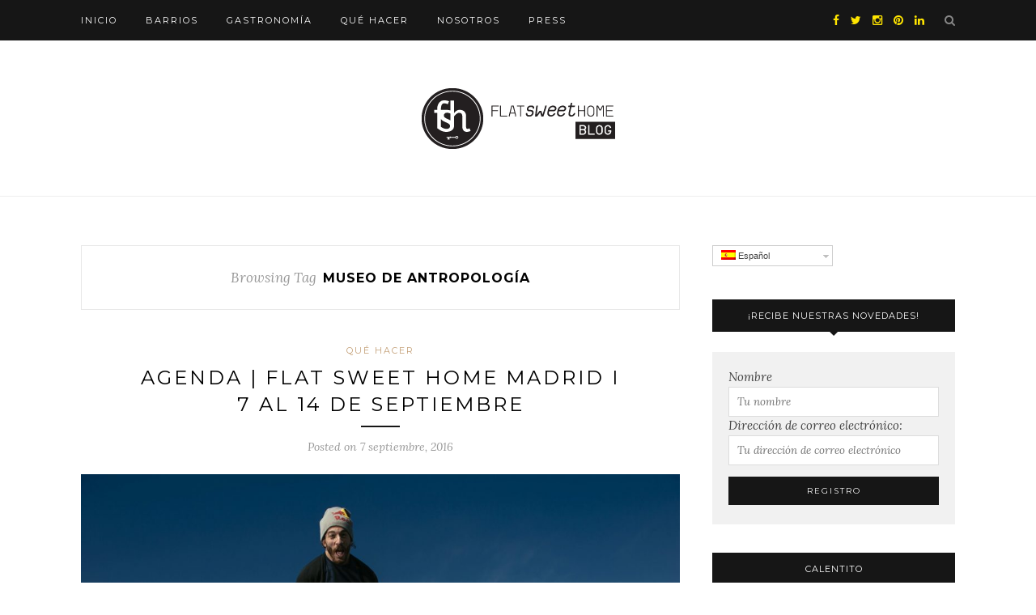

--- FILE ---
content_type: text/html; charset=UTF-8
request_url: http://blog.flatsweethome.com/tag/museo-de-antropologia/
body_size: 13878
content:
<!DOCTYPE html>
<html lang="es-ES">
<head>

	<meta charset="UTF-8">
	<meta http-equiv="X-UA-Compatible" content="IE=edge">
	<meta name="viewport" content="width=device-width, initial-scale=1">

	<title>Museo de antropología Archivos - Flat Sweet Home Blog</title>

<link rel="stylesheet" href="http://blog.flatsweethome.com/wp-content/plugins/sitepress-multilingual-cms/res/css/language-selector.css?v=3.5.1.1" type="text/css" media="all" />

	<link rel="profile" href="http://gmpg.org/xfn/11" />
	
		<link rel="shortcut icon" href="http://blog.flatsweethome.com/wp-content/uploads/2016/01/fav-icon-FSH1.png" />
		
	<link rel="alternate" type="application/rss+xml" title="Flat Sweet Home Blog RSS Feed" href="http://blog.flatsweethome.com/feed/" />
	<link rel="alternate" type="application/atom+xml" title="Flat Sweet Home Blog Atom Feed" href="http://blog.flatsweethome.com/feed/atom/" />
	<link rel="pingback" href="http://blog.flatsweethome.com/xmlrpc.php" />
	
	<meta name='robots' content='index, follow, max-image-preview:large, max-snippet:-1, max-video-preview:-1' />
	<style>img:is([sizes="auto" i], [sizes^="auto," i]) { contain-intrinsic-size: 3000px 1500px }</style>
	<link rel="alternate" hreflang="es-ES" href="http://blog.flatsweethome.com/tag/museo-de-antropologia/" />

	<!-- This site is optimized with the Yoast SEO plugin v20.13 - https://yoast.com/wordpress/plugins/seo/ -->
	<link rel="canonical" href="http://blog.flatsweethome.com/tag/museo-de-antropologia/" />
	<meta property="og:locale" content="es_ES" />
	<meta property="og:type" content="article" />
	<meta property="og:title" content="Museo de antropología Archivos - Flat Sweet Home Blog" />
	<meta property="og:url" content="http://blog.flatsweethome.com/tag/museo-de-antropologia/" />
	<meta property="og:site_name" content="Flat Sweet Home Blog" />
	<meta name="twitter:card" content="summary_large_image" />
	<meta name="twitter:site" content="@FlatSweetHome" />
	<script type="application/ld+json" class="yoast-schema-graph">{"@context":"https://schema.org","@graph":[{"@type":"CollectionPage","@id":"http://blog.flatsweethome.com/tag/museo-de-antropologia/","url":"http://blog.flatsweethome.com/tag/museo-de-antropologia/","name":"Museo de antropología Archivos - Flat Sweet Home Blog","isPartOf":{"@id":"https://blog.flatsweethome.com/en/#website"},"primaryImageOfPage":{"@id":"http://blog.flatsweethome.com/tag/museo-de-antropologia/#primaryimage"},"image":{"@id":"http://blog.flatsweethome.com/tag/museo-de-antropologia/#primaryimage"},"thumbnailUrl":"http://blog.flatsweethome.com/wp-content/uploads/2016/09/FLATSWEETHOME_RedBullFlyingBach.jpg","breadcrumb":{"@id":"http://blog.flatsweethome.com/tag/museo-de-antropologia/#breadcrumb"},"inLanguage":"es"},{"@type":"ImageObject","inLanguage":"es","@id":"http://blog.flatsweethome.com/tag/museo-de-antropologia/#primaryimage","url":"http://blog.flatsweethome.com/wp-content/uploads/2016/09/FLATSWEETHOME_RedBullFlyingBach.jpg","contentUrl":"http://blog.flatsweethome.com/wp-content/uploads/2016/09/FLATSWEETHOME_RedBullFlyingBach.jpg","width":3200,"height":2130},{"@type":"BreadcrumbList","@id":"http://blog.flatsweethome.com/tag/museo-de-antropologia/#breadcrumb","itemListElement":[{"@type":"ListItem","position":1,"name":"Portada","item":"https://blog.flatsweethome.com/en/"},{"@type":"ListItem","position":2,"name":"Museo de antropología"}]},{"@type":"WebSite","@id":"https://blog.flatsweethome.com/en/#website","url":"https://blog.flatsweethome.com/en/","name":"Flat Sweet Home Blog","description":"Latest news and information of Madrid","potentialAction":[{"@type":"SearchAction","target":{"@type":"EntryPoint","urlTemplate":"https://blog.flatsweethome.com/en/?s={search_term_string}"},"query-input":"required name=search_term_string"}],"inLanguage":"es"}]}</script>
	<!-- / Yoast SEO plugin. -->


<link rel='dns-prefetch' href='//fonts.googleapis.com' />
<link rel="alternate" type="application/rss+xml" title="Flat Sweet Home Blog &raquo; Feed" href="http://blog.flatsweethome.com/feed/" />
<link rel="alternate" type="application/rss+xml" title="Flat Sweet Home Blog &raquo; Feed de los comentarios" href="http://blog.flatsweethome.com/comments/feed/" />
<link rel="alternate" type="application/rss+xml" title="Flat Sweet Home Blog &raquo; Etiqueta Museo de antropología del feed" href="http://blog.flatsweethome.com/tag/museo-de-antropologia/feed/" />
<script type="text/javascript">
/* <![CDATA[ */
window._wpemojiSettings = {"baseUrl":"https:\/\/s.w.org\/images\/core\/emoji\/15.0.3\/72x72\/","ext":".png","svgUrl":"https:\/\/s.w.org\/images\/core\/emoji\/15.0.3\/svg\/","svgExt":".svg","source":{"concatemoji":"http:\/\/blog.flatsweethome.com\/wp-includes\/js\/wp-emoji-release.min.js?ver=6.7.4"}};
/*! This file is auto-generated */
!function(i,n){var o,s,e;function c(e){try{var t={supportTests:e,timestamp:(new Date).valueOf()};sessionStorage.setItem(o,JSON.stringify(t))}catch(e){}}function p(e,t,n){e.clearRect(0,0,e.canvas.width,e.canvas.height),e.fillText(t,0,0);var t=new Uint32Array(e.getImageData(0,0,e.canvas.width,e.canvas.height).data),r=(e.clearRect(0,0,e.canvas.width,e.canvas.height),e.fillText(n,0,0),new Uint32Array(e.getImageData(0,0,e.canvas.width,e.canvas.height).data));return t.every(function(e,t){return e===r[t]})}function u(e,t,n){switch(t){case"flag":return n(e,"\ud83c\udff3\ufe0f\u200d\u26a7\ufe0f","\ud83c\udff3\ufe0f\u200b\u26a7\ufe0f")?!1:!n(e,"\ud83c\uddfa\ud83c\uddf3","\ud83c\uddfa\u200b\ud83c\uddf3")&&!n(e,"\ud83c\udff4\udb40\udc67\udb40\udc62\udb40\udc65\udb40\udc6e\udb40\udc67\udb40\udc7f","\ud83c\udff4\u200b\udb40\udc67\u200b\udb40\udc62\u200b\udb40\udc65\u200b\udb40\udc6e\u200b\udb40\udc67\u200b\udb40\udc7f");case"emoji":return!n(e,"\ud83d\udc26\u200d\u2b1b","\ud83d\udc26\u200b\u2b1b")}return!1}function f(e,t,n){var r="undefined"!=typeof WorkerGlobalScope&&self instanceof WorkerGlobalScope?new OffscreenCanvas(300,150):i.createElement("canvas"),a=r.getContext("2d",{willReadFrequently:!0}),o=(a.textBaseline="top",a.font="600 32px Arial",{});return e.forEach(function(e){o[e]=t(a,e,n)}),o}function t(e){var t=i.createElement("script");t.src=e,t.defer=!0,i.head.appendChild(t)}"undefined"!=typeof Promise&&(o="wpEmojiSettingsSupports",s=["flag","emoji"],n.supports={everything:!0,everythingExceptFlag:!0},e=new Promise(function(e){i.addEventListener("DOMContentLoaded",e,{once:!0})}),new Promise(function(t){var n=function(){try{var e=JSON.parse(sessionStorage.getItem(o));if("object"==typeof e&&"number"==typeof e.timestamp&&(new Date).valueOf()<e.timestamp+604800&&"object"==typeof e.supportTests)return e.supportTests}catch(e){}return null}();if(!n){if("undefined"!=typeof Worker&&"undefined"!=typeof OffscreenCanvas&&"undefined"!=typeof URL&&URL.createObjectURL&&"undefined"!=typeof Blob)try{var e="postMessage("+f.toString()+"("+[JSON.stringify(s),u.toString(),p.toString()].join(",")+"));",r=new Blob([e],{type:"text/javascript"}),a=new Worker(URL.createObjectURL(r),{name:"wpTestEmojiSupports"});return void(a.onmessage=function(e){c(n=e.data),a.terminate(),t(n)})}catch(e){}c(n=f(s,u,p))}t(n)}).then(function(e){for(var t in e)n.supports[t]=e[t],n.supports.everything=n.supports.everything&&n.supports[t],"flag"!==t&&(n.supports.everythingExceptFlag=n.supports.everythingExceptFlag&&n.supports[t]);n.supports.everythingExceptFlag=n.supports.everythingExceptFlag&&!n.supports.flag,n.DOMReady=!1,n.readyCallback=function(){n.DOMReady=!0}}).then(function(){return e}).then(function(){var e;n.supports.everything||(n.readyCallback(),(e=n.source||{}).concatemoji?t(e.concatemoji):e.wpemoji&&e.twemoji&&(t(e.twemoji),t(e.wpemoji)))}))}((window,document),window._wpemojiSettings);
/* ]]> */
</script>
<link rel='stylesheet' id='language-selector-css' href='http://blog.flatsweethome.com/wp-content/plugins/sitepress-multilingual-cms/res/css/language-selector-click.css?ver=6.7.4' type='text/css' media='all' />
<style id='wp-emoji-styles-inline-css' type='text/css'>

	img.wp-smiley, img.emoji {
		display: inline !important;
		border: none !important;
		box-shadow: none !important;
		height: 1em !important;
		width: 1em !important;
		margin: 0 0.07em !important;
		vertical-align: -0.1em !important;
		background: none !important;
		padding: 0 !important;
	}
</style>
<link rel='stylesheet' id='wp-block-library-css' href='http://blog.flatsweethome.com/wp-includes/css/dist/block-library/style.min.css?ver=6.7.4' type='text/css' media='all' />
<link rel='stylesheet' id='single-testimonial-block-css' href='http://blog.flatsweethome.com/wp-content/plugins/easy-testimonials/blocks/single-testimonial/style.css?ver=1692261113' type='text/css' media='all' />
<link rel='stylesheet' id='random-testimonial-block-css' href='http://blog.flatsweethome.com/wp-content/plugins/easy-testimonials/blocks/random-testimonial/style.css?ver=1692261113' type='text/css' media='all' />
<link rel='stylesheet' id='testimonials-list-block-css' href='http://blog.flatsweethome.com/wp-content/plugins/easy-testimonials/blocks/testimonials-list/style.css?ver=1692261113' type='text/css' media='all' />
<link rel='stylesheet' id='testimonials-cycle-block-css' href='http://blog.flatsweethome.com/wp-content/plugins/easy-testimonials/blocks/testimonials-cycle/style.css?ver=1692261113' type='text/css' media='all' />
<link rel='stylesheet' id='testimonials-grid-block-css' href='http://blog.flatsweethome.com/wp-content/plugins/easy-testimonials/blocks/testimonials-grid/style.css?ver=1692261113' type='text/css' media='all' />
<style id='classic-theme-styles-inline-css' type='text/css'>
/*! This file is auto-generated */
.wp-block-button__link{color:#fff;background-color:#32373c;border-radius:9999px;box-shadow:none;text-decoration:none;padding:calc(.667em + 2px) calc(1.333em + 2px);font-size:1.125em}.wp-block-file__button{background:#32373c;color:#fff;text-decoration:none}
</style>
<style id='global-styles-inline-css' type='text/css'>
:root{--wp--preset--aspect-ratio--square: 1;--wp--preset--aspect-ratio--4-3: 4/3;--wp--preset--aspect-ratio--3-4: 3/4;--wp--preset--aspect-ratio--3-2: 3/2;--wp--preset--aspect-ratio--2-3: 2/3;--wp--preset--aspect-ratio--16-9: 16/9;--wp--preset--aspect-ratio--9-16: 9/16;--wp--preset--color--black: #000000;--wp--preset--color--cyan-bluish-gray: #abb8c3;--wp--preset--color--white: #ffffff;--wp--preset--color--pale-pink: #f78da7;--wp--preset--color--vivid-red: #cf2e2e;--wp--preset--color--luminous-vivid-orange: #ff6900;--wp--preset--color--luminous-vivid-amber: #fcb900;--wp--preset--color--light-green-cyan: #7bdcb5;--wp--preset--color--vivid-green-cyan: #00d084;--wp--preset--color--pale-cyan-blue: #8ed1fc;--wp--preset--color--vivid-cyan-blue: #0693e3;--wp--preset--color--vivid-purple: #9b51e0;--wp--preset--gradient--vivid-cyan-blue-to-vivid-purple: linear-gradient(135deg,rgba(6,147,227,1) 0%,rgb(155,81,224) 100%);--wp--preset--gradient--light-green-cyan-to-vivid-green-cyan: linear-gradient(135deg,rgb(122,220,180) 0%,rgb(0,208,130) 100%);--wp--preset--gradient--luminous-vivid-amber-to-luminous-vivid-orange: linear-gradient(135deg,rgba(252,185,0,1) 0%,rgba(255,105,0,1) 100%);--wp--preset--gradient--luminous-vivid-orange-to-vivid-red: linear-gradient(135deg,rgba(255,105,0,1) 0%,rgb(207,46,46) 100%);--wp--preset--gradient--very-light-gray-to-cyan-bluish-gray: linear-gradient(135deg,rgb(238,238,238) 0%,rgb(169,184,195) 100%);--wp--preset--gradient--cool-to-warm-spectrum: linear-gradient(135deg,rgb(74,234,220) 0%,rgb(151,120,209) 20%,rgb(207,42,186) 40%,rgb(238,44,130) 60%,rgb(251,105,98) 80%,rgb(254,248,76) 100%);--wp--preset--gradient--blush-light-purple: linear-gradient(135deg,rgb(255,206,236) 0%,rgb(152,150,240) 100%);--wp--preset--gradient--blush-bordeaux: linear-gradient(135deg,rgb(254,205,165) 0%,rgb(254,45,45) 50%,rgb(107,0,62) 100%);--wp--preset--gradient--luminous-dusk: linear-gradient(135deg,rgb(255,203,112) 0%,rgb(199,81,192) 50%,rgb(65,88,208) 100%);--wp--preset--gradient--pale-ocean: linear-gradient(135deg,rgb(255,245,203) 0%,rgb(182,227,212) 50%,rgb(51,167,181) 100%);--wp--preset--gradient--electric-grass: linear-gradient(135deg,rgb(202,248,128) 0%,rgb(113,206,126) 100%);--wp--preset--gradient--midnight: linear-gradient(135deg,rgb(2,3,129) 0%,rgb(40,116,252) 100%);--wp--preset--font-size--small: 13px;--wp--preset--font-size--medium: 20px;--wp--preset--font-size--large: 36px;--wp--preset--font-size--x-large: 42px;--wp--preset--spacing--20: 0.44rem;--wp--preset--spacing--30: 0.67rem;--wp--preset--spacing--40: 1rem;--wp--preset--spacing--50: 1.5rem;--wp--preset--spacing--60: 2.25rem;--wp--preset--spacing--70: 3.38rem;--wp--preset--spacing--80: 5.06rem;--wp--preset--shadow--natural: 6px 6px 9px rgba(0, 0, 0, 0.2);--wp--preset--shadow--deep: 12px 12px 50px rgba(0, 0, 0, 0.4);--wp--preset--shadow--sharp: 6px 6px 0px rgba(0, 0, 0, 0.2);--wp--preset--shadow--outlined: 6px 6px 0px -3px rgba(255, 255, 255, 1), 6px 6px rgba(0, 0, 0, 1);--wp--preset--shadow--crisp: 6px 6px 0px rgba(0, 0, 0, 1);}:where(.is-layout-flex){gap: 0.5em;}:where(.is-layout-grid){gap: 0.5em;}body .is-layout-flex{display: flex;}.is-layout-flex{flex-wrap: wrap;align-items: center;}.is-layout-flex > :is(*, div){margin: 0;}body .is-layout-grid{display: grid;}.is-layout-grid > :is(*, div){margin: 0;}:where(.wp-block-columns.is-layout-flex){gap: 2em;}:where(.wp-block-columns.is-layout-grid){gap: 2em;}:where(.wp-block-post-template.is-layout-flex){gap: 1.25em;}:where(.wp-block-post-template.is-layout-grid){gap: 1.25em;}.has-black-color{color: var(--wp--preset--color--black) !important;}.has-cyan-bluish-gray-color{color: var(--wp--preset--color--cyan-bluish-gray) !important;}.has-white-color{color: var(--wp--preset--color--white) !important;}.has-pale-pink-color{color: var(--wp--preset--color--pale-pink) !important;}.has-vivid-red-color{color: var(--wp--preset--color--vivid-red) !important;}.has-luminous-vivid-orange-color{color: var(--wp--preset--color--luminous-vivid-orange) !important;}.has-luminous-vivid-amber-color{color: var(--wp--preset--color--luminous-vivid-amber) !important;}.has-light-green-cyan-color{color: var(--wp--preset--color--light-green-cyan) !important;}.has-vivid-green-cyan-color{color: var(--wp--preset--color--vivid-green-cyan) !important;}.has-pale-cyan-blue-color{color: var(--wp--preset--color--pale-cyan-blue) !important;}.has-vivid-cyan-blue-color{color: var(--wp--preset--color--vivid-cyan-blue) !important;}.has-vivid-purple-color{color: var(--wp--preset--color--vivid-purple) !important;}.has-black-background-color{background-color: var(--wp--preset--color--black) !important;}.has-cyan-bluish-gray-background-color{background-color: var(--wp--preset--color--cyan-bluish-gray) !important;}.has-white-background-color{background-color: var(--wp--preset--color--white) !important;}.has-pale-pink-background-color{background-color: var(--wp--preset--color--pale-pink) !important;}.has-vivid-red-background-color{background-color: var(--wp--preset--color--vivid-red) !important;}.has-luminous-vivid-orange-background-color{background-color: var(--wp--preset--color--luminous-vivid-orange) !important;}.has-luminous-vivid-amber-background-color{background-color: var(--wp--preset--color--luminous-vivid-amber) !important;}.has-light-green-cyan-background-color{background-color: var(--wp--preset--color--light-green-cyan) !important;}.has-vivid-green-cyan-background-color{background-color: var(--wp--preset--color--vivid-green-cyan) !important;}.has-pale-cyan-blue-background-color{background-color: var(--wp--preset--color--pale-cyan-blue) !important;}.has-vivid-cyan-blue-background-color{background-color: var(--wp--preset--color--vivid-cyan-blue) !important;}.has-vivid-purple-background-color{background-color: var(--wp--preset--color--vivid-purple) !important;}.has-black-border-color{border-color: var(--wp--preset--color--black) !important;}.has-cyan-bluish-gray-border-color{border-color: var(--wp--preset--color--cyan-bluish-gray) !important;}.has-white-border-color{border-color: var(--wp--preset--color--white) !important;}.has-pale-pink-border-color{border-color: var(--wp--preset--color--pale-pink) !important;}.has-vivid-red-border-color{border-color: var(--wp--preset--color--vivid-red) !important;}.has-luminous-vivid-orange-border-color{border-color: var(--wp--preset--color--luminous-vivid-orange) !important;}.has-luminous-vivid-amber-border-color{border-color: var(--wp--preset--color--luminous-vivid-amber) !important;}.has-light-green-cyan-border-color{border-color: var(--wp--preset--color--light-green-cyan) !important;}.has-vivid-green-cyan-border-color{border-color: var(--wp--preset--color--vivid-green-cyan) !important;}.has-pale-cyan-blue-border-color{border-color: var(--wp--preset--color--pale-cyan-blue) !important;}.has-vivid-cyan-blue-border-color{border-color: var(--wp--preset--color--vivid-cyan-blue) !important;}.has-vivid-purple-border-color{border-color: var(--wp--preset--color--vivid-purple) !important;}.has-vivid-cyan-blue-to-vivid-purple-gradient-background{background: var(--wp--preset--gradient--vivid-cyan-blue-to-vivid-purple) !important;}.has-light-green-cyan-to-vivid-green-cyan-gradient-background{background: var(--wp--preset--gradient--light-green-cyan-to-vivid-green-cyan) !important;}.has-luminous-vivid-amber-to-luminous-vivid-orange-gradient-background{background: var(--wp--preset--gradient--luminous-vivid-amber-to-luminous-vivid-orange) !important;}.has-luminous-vivid-orange-to-vivid-red-gradient-background{background: var(--wp--preset--gradient--luminous-vivid-orange-to-vivid-red) !important;}.has-very-light-gray-to-cyan-bluish-gray-gradient-background{background: var(--wp--preset--gradient--very-light-gray-to-cyan-bluish-gray) !important;}.has-cool-to-warm-spectrum-gradient-background{background: var(--wp--preset--gradient--cool-to-warm-spectrum) !important;}.has-blush-light-purple-gradient-background{background: var(--wp--preset--gradient--blush-light-purple) !important;}.has-blush-bordeaux-gradient-background{background: var(--wp--preset--gradient--blush-bordeaux) !important;}.has-luminous-dusk-gradient-background{background: var(--wp--preset--gradient--luminous-dusk) !important;}.has-pale-ocean-gradient-background{background: var(--wp--preset--gradient--pale-ocean) !important;}.has-electric-grass-gradient-background{background: var(--wp--preset--gradient--electric-grass) !important;}.has-midnight-gradient-background{background: var(--wp--preset--gradient--midnight) !important;}.has-small-font-size{font-size: var(--wp--preset--font-size--small) !important;}.has-medium-font-size{font-size: var(--wp--preset--font-size--medium) !important;}.has-large-font-size{font-size: var(--wp--preset--font-size--large) !important;}.has-x-large-font-size{font-size: var(--wp--preset--font-size--x-large) !important;}
:where(.wp-block-post-template.is-layout-flex){gap: 1.25em;}:where(.wp-block-post-template.is-layout-grid){gap: 1.25em;}
:where(.wp-block-columns.is-layout-flex){gap: 2em;}:where(.wp-block-columns.is-layout-grid){gap: 2em;}
:root :where(.wp-block-pullquote){font-size: 1.5em;line-height: 1.6;}
</style>
<link rel='stylesheet' id='contact-form-7-css' href='http://blog.flatsweethome.com/wp-content/plugins/contact-form-7/includes/css/styles.css?ver=5.1.9' type='text/css' media='all' />
<link rel='stylesheet' id='easy_testimonial_style-css' href='http://blog.flatsweethome.com/wp-content/plugins/easy-testimonials/include/assets/css/style.css?ver=6.7.4' type='text/css' media='all' />
<link rel='stylesheet' id='pc_google_analytics-frontend-css' href='http://blog.flatsweethome.com/wp-content/plugins/pc-google-analytics/assets/css/frontend.css?ver=1.0.0' type='text/css' media='all' />
<link rel='stylesheet' id='wpml-cms-nav-css-css' href='http://blog.flatsweethome.com/wp-content/plugins/wpml-cms-nav/res/css/navigation.css?ver=1.4.19' type='text/css' media='all' />
<link rel='stylesheet' id='cms-navigation-style-base-css' href='http://blog.flatsweethome.com/wp-content/plugins/wpml-cms-nav/res/css/cms-navigation-base.css?ver=1.4.19' type='text/css' media='screen' />
<link rel='stylesheet' id='cms-navigation-style-css' href='http://blog.flatsweethome.com/wp-content/plugins/wpml-cms-nav/res/css/cms-navigation.css?ver=1.4.19' type='text/css' media='screen' />
<link rel='stylesheet' id='sp_style-css' href='http://blog.flatsweethome.com/wp-content/themes/redwood/style.css?ver=6.7.4' type='text/css' media='all' />
<link rel='stylesheet' id='fontawesome-css-css' href='http://blog.flatsweethome.com/wp-content/themes/redwood/css/font-awesome.min.css?ver=6.7.4' type='text/css' media='all' />
<link rel='stylesheet' id='bxslider-css-css' href='http://blog.flatsweethome.com/wp-content/themes/redwood/css/jquery.bxslider.css?ver=6.7.4' type='text/css' media='all' />
<link rel='stylesheet' id='responsive-css' href='http://blog.flatsweethome.com/wp-content/themes/redwood/css/responsive.css?ver=6.7.4' type='text/css' media='all' />
<link rel='stylesheet' id='default_body_font-css' href='http://fonts.googleapis.com/css?family=Lora%3A400%2C700%2C400italic%2C700italic&#038;subset=latin%2Clatin-ext&#038;ver=6.7.4' type='text/css' media='all' />
<link rel='stylesheet' id='default_heading_font-css' href='http://fonts.googleapis.com/css?family=Montserrat%3A400%2C700&#038;ver=6.7.4' type='text/css' media='all' />
<script type="text/javascript" src="http://blog.flatsweethome.com/wp-includes/js/jquery/jquery.min.js?ver=3.7.1" id="jquery-core-js"></script>
<script type="text/javascript" src="http://blog.flatsweethome.com/wp-includes/js/jquery/jquery-migrate.min.js?ver=3.4.1" id="jquery-migrate-js"></script>
<script type="text/javascript" src="http://blog.flatsweethome.com/wp-content/plugins/pc-google-analytics/assets/js/frontend.min.js?ver=1.0.0" id="pc_google_analytics-frontend-js"></script>
<script type="text/javascript" id="easy-testimonials-reveal-js-extra">
/* <![CDATA[ */
var easy_testimonials_reveal = {"show_less_text":"Show Less"};
/* ]]> */
</script>
<script type="text/javascript" src="http://blog.flatsweethome.com/wp-content/plugins/easy-testimonials/include/assets/js/easy-testimonials-reveal.js?ver=6.7.4" id="easy-testimonials-reveal-js"></script>
<link rel="https://api.w.org/" href="http://blog.flatsweethome.com/wp-json/" /><link rel="alternate" title="JSON" type="application/json" href="http://blog.flatsweethome.com/wp-json/wp/v2/tags/287" /><link rel="EditURI" type="application/rsd+xml" title="RSD" href="http://blog.flatsweethome.com/xmlrpc.php?rsd" />
<meta name="generator" content="WordPress 6.7.4" />
<style type="text/css" media="screen"></style><style type="text/css" media="screen">@media (max-width: 728px) {}</style><style type="text/css" media="screen">@media (max-width: 320px) {}</style>	<script>
		(function(i,s,o,g,r,a,m){i['GoogleAnalyticsObject']=r;i[r]=i[r]||function(){
		(i[r].q=i[r].q||[]).push(arguments)},i[r].l=1*new Date();a=s.createElement(o),
		m=s.getElementsByTagName(o)[0];a.async=1;a.src=g;m.parentNode.insertBefore(a,m)
		})(window,document,'script','//www.google-analytics.com/analytics.js','ga');
		
		ga('create', 'UA-16958960-3', 'auto');
		ga('send', 'pageview');
		
		</script>
<meta name="generator" content="WPML ver:3.5.1.1 stt:1,2;" />

<style type="text/css">#lang_sel a, #lang_sel a.lang_sel_sel{color:#444444;}#lang_sel a:hover, #lang_sel a.lang_sel_sel:hover{color:#000000;}#lang_sel a.lang_sel_sel, #lang_sel a.lang_sel_sel:visited{background-color:#ffffff;}#lang_sel a.lang_sel_sel:hover{background-color:#eeeeee;}#lang_sel li ul a, #lang_sel li ul a:visited{color:#444444;}#lang_sel li ul a:hover{color:#000000;}#lang_sel li ul a, #lang_sel li ul a:link, #lang_sel li ul a:visited{background-color:#ffffff;}#lang_sel li ul a:hover{background-color:#eeeeee;}#lang_sel a, #lang_sel a:visited{border-color:#cdcdcd;} #lang_sel ul ul{border-top:1px solid #cdcdcd;}</style>
    <style type="text/css">
	
		#logo { padding-top:px; padding-bottom:px; }
				
						#nav-wrapper .menu li a:hover {  color:; }
		
		#nav-wrapper .menu .sub-menu, #nav-wrapper .menu .children { background: ; }
		#nav-wrapper ul.menu ul a, #nav-wrapper .menu ul ul a {  color:; }
		#nav-wrapper ul.menu ul a:hover, #nav-wrapper .menu ul ul a:hover { color: ; background:; }
		
		.slicknav_nav { background:; }
		.slicknav_nav a { color:; }
		.slicknav_menu .slicknav_icon-bar { background-color:; }
		
		#top-social a { color:#ffe500; }
		#top-social a:hover { color:#ffffff; }
		#top-search i { color:; }
		
		.widget-title { background: ; color: ;}
		.widget-title:after { border-top-color:; }
				.social-widget a { color:; }
		.social-widget a:hover { color:; }
		
		#footer { background:; }
		#footer-social a { color:; }
		#footer-social a:hover { color:; }
		#footer-social { border-color:; }
		.copyright { color:; }
		.copyright a { color:; }
		
		.post-header h2 a, .post-header h1 { color:; }
		.title-divider { color:; }
		.post-entry p { color:; }
		.post-entry h1, .post-entry h2, .post-entry h3, .post-entry h4, .post-entry h5, .post-entry h6 { color:; }
		.more-link { color:; }
		a.more-link:hover { color:; }
		.more-line { color:; }
		.more-link:hover > .more-line { color:; }
		.post-share-box.share-buttons a { color:; }
		.post-share-box.share-buttons a:hover { color:; }
		
		.mc4wp-form { background:; }
		.mc4wp-form label { color:; }
		.mc4wp-form button, .mc4wp-form input[type=button], .mc4wp-form input[type=submit] { background:; color:; }
		.mc4wp-form button:hover, .mc4wp-form input[type=button]:hover, .mc4wp-form input[type=submit]:hover { background:; color:; }
		
		a, .post-header .cat a { color:; }
		.post-header .cat a { border-color:; }
		
				
    </style>
    	
</head>

<body class="archive tag tag-museo-de-antropologia tag-287">

	<div id="top-bar">
		
		<div class="container">
			
			<div id="nav-wrapper">
				<ul id="menu-menu-1" class="menu"><li id="menu-item-17" class="menu-item menu-item-type-custom menu-item-object-custom menu-item-home menu-item-17"><a href="http://blog.flatsweethome.com/">Inicio</a></li>
<li id="menu-item-20" class="menu-item menu-item-type-taxonomy menu-item-object-category menu-item-20"><a href="http://blog.flatsweethome.com/category/barrios/">Barrios</a></li>
<li id="menu-item-23" class="menu-item menu-item-type-taxonomy menu-item-object-category menu-item-23"><a href="http://blog.flatsweethome.com/category/gastronomia/">Gastronomía</a></li>
<li id="menu-item-22" class="menu-item menu-item-type-taxonomy menu-item-object-category menu-item-22"><a href="http://blog.flatsweethome.com/category/que-hacer/">Qué hacer</a></li>
<li id="menu-item-18" class="menu-item menu-item-type-post_type menu-item-object-page menu-item-18"><a href="http://blog.flatsweethome.com/nosotros/">Nosotros</a></li>
<li id="menu-item-567" class="menu-item menu-item-type-taxonomy menu-item-object-category menu-item-567"><a href="http://blog.flatsweethome.com/category/press/">Press</a></li>
</ul>			</div>
			
			<div class="menu-mobile"></div>
			
						<div id="top-search">
				<a href="#" class="search"><i class="fa fa-search"></i></a>
				<div class="show-search">
					<form role="search" method="get" id="searchform" action="http://blog.flatsweethome.com/">
		<input type="text" placeholder="Search and hit enter..." name="s" id="s" />
</form>				</div>
			</div>
						
						<div id="top-social" >
			
				<a href="http://facebook.com/flatsweethome" target="_blank"><i class="fa fa-facebook"></i></a>				<a href="http://twitter.com/flatsweethome" target="_blank"><i class="fa fa-twitter"></i></a>				<a href="http://instagram.com/flatsweethome" target="_blank"><i class="fa fa-instagram"></i></a>				<a href="http://pinterest.com/flatsweethome" target="_blank"><i class="fa fa-pinterest"></i></a>																																<a href="https://www.linkedin.com/in/gabriel-avalos-noguera-6061201/es" target="_blank"><i class="fa fa-linkedin"></i></a>								
			</div>
						
		</div>
		
	</div>
	
	<header id="header" >
		
		<div class="container">
			
			<div id="logo">
				
									
											<h2><a href="http://blog.flatsweethome.com"><img src="http://blog.flatsweethome.com/wp-content/uploads/2016/02/Flatsweethome_logo_blog.png" alt="Flat Sweet Home Blog" /></a></h2>
										
								
			</div>
			
		</div>
		
	</header>	
	<div class="container">
		
		<div id="content">
		
			<div id="main" >
			
				<div class="archive-box">
	
					<span>Browsing Tag</span>
					<h1>Museo de antropología</h1>
					
				</div>
			
								
									
											
						<article id="post-789" class="post-789 post type-post status-publish format-standard has-post-thumbnail hentry category-que-hacer tag-agenda tag-cultura tag-flat-sweet-home tag-museo-de-antropologia tag-ocio tag-planes-en-madrid tag-salir-en-madrid tag-teatro tag-teatros-madrid">
					
	<div class="post-header">
		
				<span class="cat"><a href="http://blog.flatsweethome.com/category/que-hacer/" rel="category tag">Qué hacer</a></span>
				
					<h2><a href="http://blog.flatsweethome.com/agenda-flatsweethome-madrid-7-14s/">AGENDA | FLAT SWEET HOME MADRID I 7 al 14 de septiembre</a></h2>
				
		<span class="title-divider"></span>
		
				<span class="post-date">Posted on 7 septiembre, 2016</span>
				
	</div>
	
			
						<div class="post-img">
							<a href="http://blog.flatsweethome.com/agenda-flatsweethome-madrid-7-14s/"><img width="1080" height="719" src="http://blog.flatsweethome.com/wp-content/uploads/2016/09/FLATSWEETHOME_RedBullFlyingBach-1080x719.jpg" class="attachment-full-thumb size-full-thumb wp-post-image" alt="" decoding="async" fetchpriority="high" srcset="http://blog.flatsweethome.com/wp-content/uploads/2016/09/FLATSWEETHOME_RedBullFlyingBach-1080x719.jpg 1080w, http://blog.flatsweethome.com/wp-content/uploads/2016/09/FLATSWEETHOME_RedBullFlyingBach-300x200.jpg 300w, http://blog.flatsweethome.com/wp-content/uploads/2016/09/FLATSWEETHOME_RedBullFlyingBach-768x511.jpg 768w, http://blog.flatsweethome.com/wp-content/uploads/2016/09/FLATSWEETHOME_RedBullFlyingBach-1024x682.jpg 1024w" sizes="(max-width: 1080px) 100vw, 1080px" /></a>
					</div>
						
		
	<div class="post-entry">
		
				
							
				<p>Septiembre se abre paso a través de las calles de <b>Madrid</b> a través de planes de ocio únicos que rodean tu <strong>acogedor apartamento <a href="http://flatsweethome.com/Malasa%C3%B1a-Apartment-I.html">Flat Sweet Home</a></strong>. Con los últimos coletazos del verano te sumerges en un mundo emocionante cargado de experiencias inolvidables. Algunas de ellas tan irrepetibles como contemplar a los mejores<strong> bailarines callejeros</strong> al son de <b>Bach</b>. Música clásica reconvertida en icono urbano gracias al <a href="http://www.redbull.com/es/es/events/1331770031221/red-bull-flying-bach-madrid-bilbao">Red Bull Flying Bach</a> que ha transformado el Teatro <a href="http://www.teatroalcalamadrid.com/">Nuevo Alcalá</a> (calle Jorge Juan, 62) en una pista de baile trasgresora<strong> del 8 al 11 de septiembre</strong>, muy cerca de tu moderno <a href="http://flatsweethome.com/GeneralPardinas-Apartment.html">Flat Sweet Home General Pardiñas.</a></p>
<p> <a href="http://blog.flatsweethome.com/agenda-flatsweethome-madrid-7-14s/" class="more-link">Continue Reading<span class="more-line"></span></a></p>
				
					
				
				
								
	</div>
	
		
	<div class="post-share">
	
				
				<div class="post-share-box share-buttons">
			<a target="_blank" href="https://www.facebook.com/sharer/sharer.php?u=http://blog.flatsweethome.com/agenda-flatsweethome-madrid-7-14s/"><i class="fa fa-facebook"></i></a>
			<a target="_blank" href="https://twitter.com/home?status=Check%20out%20this%20article:%20AGENDA+%7C+FLAT+SWEET+HOME+MADRID+I+7+al+14+de+septiembre%20-%20http://blog.flatsweethome.com/agenda-flatsweethome-madrid-7-14s/"><i class="fa fa-twitter"></i></a>
						<a data-pin-do="skipLink" target="_blank" href="https://pinterest.com/pin/create/button/?url=http://blog.flatsweethome.com/agenda-flatsweethome-madrid-7-14s/&media=http://blog.flatsweethome.com/wp-content/uploads/2016/09/FLATSWEETHOME_RedBullFlyingBach.jpg&description=AGENDA | FLAT SWEET HOME MADRID I 7 al 14 de septiembre"><i class="fa fa-pinterest"></i></a>
			<a target="_blank" href="https://plus.google.com/share?url=http://blog.flatsweethome.com/agenda-flatsweethome-madrid-7-14s/"><i class="fa fa-google-plus"></i></a>
		</div>
				
				
	</div>
		
		
				
		
</article>						
						
						
								
								
						
	<div class="pagination">

		<div class="older"></div>
		<div class="newer"></div>
		
	</div>
					
					
								
			</div>

<aside id="sidebar">
	
	<div id="icl_lang_sel_widget-1" class="widget widget_icl_lang_sel_widget"><div id="lang_sel_click" onclick="wpml_language_selector_click.toggle(this);"
									 class="lang_sel_click" ><ul><li><a href="javascript:;" class="lang_sel_sel icl-es"><img class="iclflag" src="http://blog.flatsweethome.com/wp-content/plugins/sitepress-multilingual-cms/res/flags/es.png" alt="es" title="Español" />&nbsp;Español</a><ul></ul></li></ul></div></div><div id="text-6" class="widget widget_text"><h4 class="widget-title">¡Recibe nuestras novedades!</h4>			<div class="textwidget"><script>(function() {
	window.mc4wp = window.mc4wp || {
		listeners: [],
		forms: {
			on: function(evt, cb) {
				window.mc4wp.listeners.push(
					{
						event   : evt,
						callback: cb
					}
				);
			}
		}
	}
})();
</script><!-- Mailchimp for WordPress v4.9.6 - https://wordpress.org/plugins/mailchimp-for-wp/ --><form id="mc4wp-form-1" class="mc4wp-form mc4wp-form-633" method="post" data-id="633" data-name="Newsletter" ><div class="mc4wp-form-fields"><p>
    <label>Nombre</label>
    <input type="text" name="FNAME" placeholder="Tu nombre" >
</p>
<p>
	<label>Dirección de correo electrónico: </label>
	<input type="email" name="EMAIL" placeholder="Tu dirección de correo electrónico" required />
</p>

<p>
	<input type="submit" value="Registro" />
</p></div><label style="display: none !important;">Deja vacío este campo si eres humano: <input type="text" name="_mc4wp_honeypot" value="" tabindex="-1" autocomplete="off" /></label><input type="hidden" name="_mc4wp_timestamp" value="1769669523" /><input type="hidden" name="_mc4wp_form_id" value="633" /><input type="hidden" name="_mc4wp_form_element_id" value="mc4wp-form-1" /><div class="mc4wp-response"></div></form><!-- / Mailchimp for WordPress Plugin --></div>
		</div><div id="solopine_latest_news_widget-2" class="widget solopine_latest_news_widget"><h4 class="widget-title">CALENTITO</h4>			<ul class="side-newsfeed">
			
						
				<li>
				
					<div class="side-item">
											
												<div class="side-image">
							<a href="http://blog.flatsweethome.com/restaurantes-michelin-madrid/" rel="bookmark"><img width="520" height="400" src="http://blog.flatsweethome.com/wp-content/uploads/2021/06/Los-restaurantes-con-más-Estrellas-Michelin-de-Madrid-520x400.jpg" class="side-item-thumb wp-post-image" alt="Madrid" decoding="async" loading="lazy" /></a>
						</div>
												<div class="side-item-text">
							<h4><a href="http://blog.flatsweethome.com/restaurantes-michelin-madrid/" rel="bookmark">Los restaurantes con más Estrellas Michelin de Madrid</a></h4>
							<span class="side-item-meta">24 junio, 2021</span>
						</div>
					</div>
				
				</li>
			
						
				<li>
				
					<div class="side-item">
											
												<div class="side-image">
							<a href="http://blog.flatsweethome.com/5-escapadas-madrid/" rel="bookmark"><img width="520" height="400" src="http://blog.flatsweethome.com/wp-content/uploads/2021/06/5-escapadas-a-lugares-increíbles-de-Madrid-520x400.jpg" class="side-item-thumb wp-post-image" alt="Madrid" decoding="async" loading="lazy" /></a>
						</div>
												<div class="side-item-text">
							<h4><a href="http://blog.flatsweethome.com/5-escapadas-madrid/" rel="bookmark">5 escapadas a lugares increíbles de Madrid</a></h4>
							<span class="side-item-meta">18 junio, 2021</span>
						</div>
					</div>
				
				</li>
			
						
				<li>
				
					<div class="side-item">
											
												<div class="side-image">
							<a href="http://blog.flatsweethome.com/colecciones-museos-madrid/" rel="bookmark"><img width="520" height="400" src="http://blog.flatsweethome.com/wp-content/uploads/2021/06/Las-colecciones-permanentes-de-los-principales-museos-de-Madrid-Museo-del-Prado-520x400.jpg" class="side-item-thumb wp-post-image" alt="Museos" decoding="async" loading="lazy" /></a>
						</div>
												<div class="side-item-text">
							<h4><a href="http://blog.flatsweethome.com/colecciones-museos-madrid/" rel="bookmark">Las colecciones permanentes de los principales museos de Madrid</a></h4>
							<span class="side-item-meta">11 junio, 2021</span>
						</div>
					</div>
				
				</li>
			
												
			</ul>
			
		</div><div id="null-instagram-feed-3" class="widget null-instagram-feed"><h4 class="widget-title">Síguenos en Instagram</h4>Instagram ha devuelto datos no válidos.<p class="clear"><a href="//instagram.com/flatsweethome/" rel="me" target="_blank" class="">Follow Us</a></p></div><div id="tag_cloud-2" class="widget widget_tag_cloud"><h4 class="widget-title">Hablamos de</h4><div class="tagcloud"><a href="http://blog.flatsweethome.com/tag/agenda/" class="tag-cloud-link tag-link-157 tag-link-position-1" style="font-size: 20.25pt;" aria-label="agenda (197 elementos)">agenda</a>
<a href="http://blog.flatsweethome.com/tag/agosto/" class="tag-cloud-link tag-link-194 tag-link-position-2" style="font-size: 8pt;" aria-label="agosto (20 elementos)">agosto</a>
<a href="http://blog.flatsweethome.com/tag/apartamentos/" class="tag-cloud-link tag-link-383 tag-link-position-3" style="font-size: 21.375pt;" aria-label="apartamentos (245 elementos)">apartamentos</a>
<a href="http://blog.flatsweethome.com/tag/arte/" class="tag-cloud-link tag-link-59 tag-link-position-4" style="font-size: 20.375pt;" aria-label="Arte (205 elementos)">Arte</a>
<a href="http://blog.flatsweethome.com/tag/barrios-madrid/" class="tag-cloud-link tag-link-325 tag-link-position-5" style="font-size: 17.625pt;" aria-label="barrios Madrid (121 elementos)">barrios Madrid</a>
<a href="http://blog.flatsweethome.com/tag/cine/" class="tag-cloud-link tag-link-135 tag-link-position-6" style="font-size: 12.25pt;" aria-label="cine (45 elementos)">cine</a>
<a href="http://blog.flatsweethome.com/tag/conciertos/" class="tag-cloud-link tag-link-109 tag-link-position-7" style="font-size: 19pt;" aria-label="Conciertos (159 elementos)">Conciertos</a>
<a href="http://blog.flatsweethome.com/tag/cool/" class="tag-cloud-link tag-link-500 tag-link-position-8" style="font-size: 18.25pt;" aria-label="cool (136 elementos)">cool</a>
<a href="http://blog.flatsweethome.com/tag/cultura/" class="tag-cloud-link tag-link-55 tag-link-position-9" style="font-size: 19.75pt;" aria-label="Cultura (179 elementos)">Cultura</a>
<a href="http://blog.flatsweethome.com/tag/exclusivo/" class="tag-cloud-link tag-link-449 tag-link-position-10" style="font-size: 19.75pt;" aria-label="Exclusivo (182 elementos)">Exclusivo</a>
<a href="http://blog.flatsweethome.com/tag/exposiciones/" class="tag-cloud-link tag-link-56 tag-link-position-11" style="font-size: 19.25pt;" aria-label="Exposiciones (165 elementos)">Exposiciones</a>
<a href="http://blog.flatsweethome.com/tag/festival/" class="tag-cloud-link tag-link-112 tag-link-position-12" style="font-size: 15pt;" aria-label="Festival (74 elementos)">Festival</a>
<a href="http://blog.flatsweethome.com/tag/festivales/" class="tag-cloud-link tag-link-108 tag-link-position-13" style="font-size: 15pt;" aria-label="Festivales (75 elementos)">Festivales</a>
<a href="http://blog.flatsweethome.com/tag/flamenco/" class="tag-cloud-link tag-link-315 tag-link-position-14" style="font-size: 11.25pt;" aria-label="Flamenco (37 elementos)">Flamenco</a>
<a href="http://blog.flatsweethome.com/tag/flat-sweet-home/" class="tag-cloud-link tag-link-195 tag-link-position-15" style="font-size: 22pt;" aria-label="Flat Sweet Home (277 elementos)">Flat Sweet Home</a>
<a href="http://blog.flatsweethome.com/tag/foodie/" class="tag-cloud-link tag-link-239 tag-link-position-16" style="font-size: 18.625pt;" aria-label="Foodie (148 elementos)">Foodie</a>
<a href="http://blog.flatsweethome.com/tag/fotografia/" class="tag-cloud-link tag-link-58 tag-link-position-17" style="font-size: 13.125pt;" aria-label="fotografía (53 elementos)">fotografía</a>
<a href="http://blog.flatsweethome.com/tag/gastronomia/" class="tag-cloud-link tag-link-66 tag-link-position-18" style="font-size: 18pt;" aria-label="gastronomía (130 elementos)">gastronomía</a>
<a href="http://blog.flatsweethome.com/tag/glamour/" class="tag-cloud-link tag-link-557 tag-link-position-19" style="font-size: 19pt;" aria-label="glamour (157 elementos)">glamour</a>
<a href="http://blog.flatsweethome.com/tag/lifestyle/" class="tag-cloud-link tag-link-326 tag-link-position-20" style="font-size: 21.375pt;" aria-label="lifestyle (247 elementos)">lifestyle</a>
<a href="http://blog.flatsweethome.com/tag/lujo/" class="tag-cloud-link tag-link-63 tag-link-position-21" style="font-size: 20.625pt;" aria-label="lujo (213 elementos)">lujo</a>
<a href="http://blog.flatsweethome.com/tag/madrid-2/" class="tag-cloud-link tag-link-443 tag-link-position-22" style="font-size: 20.875pt;" aria-label="Madrid (222 elementos)">Madrid</a>
<a href="http://blog.flatsweethome.com/tag/malasana/" class="tag-cloud-link tag-link-23 tag-link-position-23" style="font-size: 10.5pt;" aria-label="Malasaña (32 elementos)">Malasaña</a>
<a href="http://blog.flatsweethome.com/tag/mercadillos/" class="tag-cloud-link tag-link-597 tag-link-position-24" style="font-size: 10.5pt;" aria-label="mercadillos (32 elementos)">mercadillos</a>
<a href="http://blog.flatsweethome.com/tag/mercados/" class="tag-cloud-link tag-link-393 tag-link-position-25" style="font-size: 11.875pt;" aria-label="mercados (42 elementos)">mercados</a>
<a href="http://blog.flatsweethome.com/tag/moda/" class="tag-cloud-link tag-link-423 tag-link-position-26" style="font-size: 10.375pt;" aria-label="Moda (31 elementos)">Moda</a>
<a href="http://blog.flatsweethome.com/tag/musicales/" class="tag-cloud-link tag-link-81 tag-link-position-27" style="font-size: 14.625pt;" aria-label="musicales (69 elementos)">musicales</a>
<a href="http://blog.flatsweethome.com/tag/navidad/" class="tag-cloud-link tag-link-418 tag-link-position-28" style="font-size: 9.75pt;" aria-label="navidad (28 elementos)">navidad</a>
<a href="http://blog.flatsweethome.com/tag/nightlife/" class="tag-cloud-link tag-link-256 tag-link-position-29" style="font-size: 19.125pt;" aria-label="nightlife (160 elementos)">nightlife</a>
<a href="http://blog.flatsweethome.com/tag/ocio/" class="tag-cloud-link tag-link-156 tag-link-position-30" style="font-size: 21.5pt;" aria-label="Ocio (251 elementos)">Ocio</a>
<a href="http://blog.flatsweethome.com/tag/otono/" class="tag-cloud-link tag-link-306 tag-link-position-31" style="font-size: 11.375pt;" aria-label="otoño (38 elementos)">otoño</a>
<a href="http://blog.flatsweethome.com/tag/planes/" class="tag-cloud-link tag-link-180 tag-link-position-32" style="font-size: 20.375pt;" aria-label="Planes (201 elementos)">Planes</a>
<a href="http://blog.flatsweethome.com/tag/planes-de-madrid/" class="tag-cloud-link tag-link-396 tag-link-position-33" style="font-size: 17pt;" aria-label="planes de Madrid (108 elementos)">planes de Madrid</a>
<a href="http://blog.flatsweethome.com/tag/planes-en-madrid/" class="tag-cloud-link tag-link-324 tag-link-position-34" style="font-size: 18.25pt;" aria-label="planes en Madrid (137 elementos)">planes en Madrid</a>
<a href="http://blog.flatsweethome.com/tag/planes-madrid/" class="tag-cloud-link tag-link-341 tag-link-position-35" style="font-size: 16.25pt;" aria-label="planes Madrid (94 elementos)">planes Madrid</a>
<a href="http://blog.flatsweethome.com/tag/primavera/" class="tag-cloud-link tag-link-634 tag-link-position-36" style="font-size: 8.5pt;" aria-label="primavera (22 elementos)">primavera</a>
<a href="http://blog.flatsweethome.com/tag/que-hacer-en-madrid/" class="tag-cloud-link tag-link-331 tag-link-position-37" style="font-size: 20.875pt;" aria-label="qué hacer en Madrid (222 elementos)">qué hacer en Madrid</a>
<a href="http://blog.flatsweethome.com/tag/restaurantes/" class="tag-cloud-link tag-link-65 tag-link-position-38" style="font-size: 15.25pt;" aria-label="restaurantes (78 elementos)">restaurantes</a>
<a href="http://blog.flatsweethome.com/tag/salir-en-madrid/" class="tag-cloud-link tag-link-342 tag-link-position-39" style="font-size: 18.75pt;" aria-label="salir en Madrid (150 elementos)">salir en Madrid</a>
<a href="http://blog.flatsweethome.com/tag/shopping/" class="tag-cloud-link tag-link-62 tag-link-position-40" style="font-size: 13.75pt;" aria-label="shopping (59 elementos)">shopping</a>
<a href="http://blog.flatsweethome.com/tag/style/" class="tag-cloud-link tag-link-542 tag-link-position-41" style="font-size: 13.625pt;" aria-label="style (58 elementos)">style</a>
<a href="http://blog.flatsweethome.com/tag/teatro/" class="tag-cloud-link tag-link-68 tag-link-position-42" style="font-size: 20pt;" aria-label="teatro (189 elementos)">teatro</a>
<a href="http://blog.flatsweethome.com/tag/teatros-madrid/" class="tag-cloud-link tag-link-380 tag-link-position-43" style="font-size: 17.25pt;" aria-label="teatros Madrid (114 elementos)">teatros Madrid</a>
<a href="http://blog.flatsweethome.com/tag/vacaciones/" class="tag-cloud-link tag-link-445 tag-link-position-44" style="font-size: 19.625pt;" aria-label="Vacaciones (177 elementos)">Vacaciones</a>
<a href="http://blog.flatsweethome.com/tag/verano/" class="tag-cloud-link tag-link-166 tag-link-position-45" style="font-size: 14pt;" aria-label="verano (62 elementos)">verano</a></div>
</div><div id="text-5" class="widget widget_text">			<div class="textwidget"><p style="text-align: justify;"><a href="http://flatsweethome.com/contact.html" title="Blog"><img class="aligncenter" src="http://blog.flatsweethome.com/wp-content/uploads/2016/02/banner-contact-us-1.jpg" alt="" width="100%" /></a></p></div>
		</div><div id="text-3" class="widget widget_text">			<div class="textwidget"><p style="text-align: justify;"><a href="http://flatsweethome.com/apartments.html" title="Blog"><img class="aligncenter" src="http://blog.flatsweethome.com/wp-content/uploads/2016/02/banner-acomodation-Flatsweethome-2.jpg" alt="" width="100%" /></a></p></div>
		</div>	
</aside>	
		<!-- END CONTENT -->
		</div>
	
	<!-- END CONTAINER -->
	</div>
	
	<div id="instagram-footer">

		<div id="null-instagram-feed-4" class="instagram-widget null-instagram-feed"><h4 class="instagram-title">INSTAGRAM · @flatsweethome</h4>Instagram ha devuelto datos no válidos.<p class="clear"><a href="//instagram.com/flatsweethome/" rel="me" target="_blank" class="">follow us</a></p></div>		
	</div>
	
	<footer id="footer">
		
		<div class="container">
			
						<div id="footer-social">
				
				<a href="http://facebook.com/flatsweethome" target="_blank"><i class="fa fa-facebook"></i> <span>Facebook</span></a>				<a href="http://twitter.com/flatsweethome" target="_blank"><i class="fa fa-twitter"></i> <span>Twitter</span></a>				<a href="http://instagram.com/flatsweethome" target="_blank"><i class="fa fa-instagram"></i> <span>Instagram</span></a>				<a href="http://pinterest.com/flatsweethome" target="_blank"><i class="fa fa-pinterest"></i> <span>Pinterest</span></a>																																<a href="https://www.linkedin.com/in/gabriel-avalos-noguera-6061201/es" target="_blank"><i class="fa fa-linkedin"></i> <span>LinkedIn</span></a>								
			</div>
						
			<div id="footer-copyright">

				<p class="copyright">© 2015 - FlatSweetHome. Todos los derechos reservados. </p>
				
			</div>
			
		</div>
		
	</footer>
	
	<script>(function() {function maybePrefixUrlField () {
  const value = this.value.trim()
  if (value !== '' && value.indexOf('http') !== 0) {
    this.value = 'http://' + value
  }
}

const urlFields = document.querySelectorAll('.mc4wp-form input[type="url"]')
for (let j = 0; j < urlFields.length; j++) {
  urlFields[j].addEventListener('blur', maybePrefixUrlField)
}
})();</script><script src="[data-uri]"></script><script type="text/javascript" src="http://blog.flatsweethome.com/wp-content/plugins/sitepress-multilingual-cms/res/js/language-selector.js?ver=3.5.1.1" id="language-selector-js"></script>
<script type="text/javascript" id="contact-form-7-js-extra">
/* <![CDATA[ */
var wpcf7 = {"apiSettings":{"root":"http:\/\/blog.flatsweethome.com\/wp-json\/contact-form-7\/v1","namespace":"contact-form-7\/v1"}};
/* ]]> */
</script>
<script type="text/javascript" src="http://blog.flatsweethome.com/wp-content/plugins/contact-form-7/includes/js/scripts.js?ver=5.1.9" id="contact-form-7-js"></script>
<script type="text/javascript" src="http://blog.flatsweethome.com/wp-content/themes/redwood/js/jquery.slicknav.min.js?ver=6.7.4" id="slicknav-js"></script>
<script type="text/javascript" src="http://blog.flatsweethome.com/wp-content/themes/redwood/js/jquery.bxslider.min.js?ver=6.7.4" id="bxslider-js"></script>
<script type="text/javascript" src="http://blog.flatsweethome.com/wp-content/themes/redwood/js/fitvids.js?ver=6.7.4" id="fitvids-js"></script>
<script type="text/javascript" src="http://blog.flatsweethome.com/wp-content/themes/redwood/js/solopine.js?ver=6.7.4" id="sp_scripts-js"></script>
<script type="text/javascript" src="http://blog.flatsweethome.com/wp-content/plugins/easy-testimonials/include/assets/js/jquery.cycle2.min.js?ver=6.7.4" id="gp_cycle2-js"></script>
<script type="text/javascript" id="sitepress-js-extra">
/* <![CDATA[ */
var icl_vars = {"current_language":"es","icl_home":"http:\/\/blog.flatsweethome.com\/","ajax_url":"http:\/\/blog.flatsweethome.com\/wp-admin\/admin-ajax.php","url_type":"1"};
/* ]]> */
</script>
<script type="text/javascript" src="http://blog.flatsweethome.com/wp-content/plugins/sitepress-multilingual-cms/res/js/sitepress.js?ver=6.7.4" id="sitepress-js"></script>
<script type="text/javascript" defer src="http://blog.flatsweethome.com/wp-content/plugins/mailchimp-for-wp/assets/js/forms.js?ver=4.9.6" id="mc4wp-forms-api-js"></script>
	
</body>

</html>

--- FILE ---
content_type: text/plain
request_url: https://www.google-analytics.com/j/collect?v=1&_v=j102&a=1084534135&t=pageview&_s=1&dl=http%3A%2F%2Fblog.flatsweethome.com%2Ftag%2Fmuseo-de-antropologia%2F&ul=en-us%40posix&dt=Museo%20de%20antropolog%C3%ADa%20Archivos%20-%20Flat%20Sweet%20Home%20Blog&sr=1280x720&vp=1280x720&_u=IEBAAEABAAAAACAAI~&jid=1896383533&gjid=954863634&cid=1369638237.1769669526&tid=UA-16958960-3&_gid=718708024.1769669526&_r=1&_slc=1&z=222210735
body_size: -287
content:
2,cG-15G0L16BBT